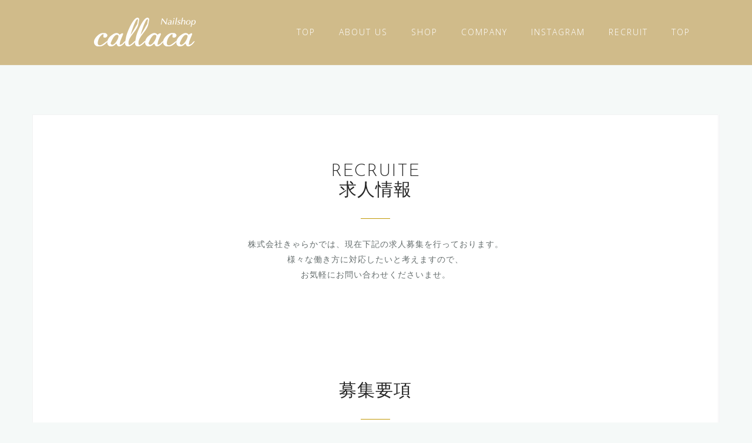

--- FILE ---
content_type: text/html; charset=UTF-8
request_url: http://callaca.com/recruite/
body_size: 9412
content:
<!DOCTYPE html>
<html lang="ja">
<head>
<meta charset="UTF-8">
<meta name="viewport" content="width=device-width, initial-scale=1">
<link rel="profile" href="http://gmpg.org/xfn/11">
<link rel="pingback" href="http://callaca.com/core/xmlrpc.php">

<title>リクルート &#8211; Callaca</title>
<meta name='robots' content='max-image-preview:large' />

<!-- Google Tag Manager for WordPress by gtm4wp.com -->
<script data-cfasync="false" data-pagespeed-no-defer>
	var gtm4wp_datalayer_name = "dataLayer";
	var dataLayer = dataLayer || [];
</script>
<!-- End Google Tag Manager for WordPress by gtm4wp.com --><link rel='dns-prefetch' href='//fonts.googleapis.com' />
<link rel="alternate" type="application/rss+xml" title="Callaca &raquo; フィード" href="http://callaca.com/feed/" />
<link rel="alternate" type="application/rss+xml" title="Callaca &raquo; コメントフィード" href="http://callaca.com/comments/feed/" />
<script type="text/javascript">
window._wpemojiSettings = {"baseUrl":"https:\/\/s.w.org\/images\/core\/emoji\/14.0.0\/72x72\/","ext":".png","svgUrl":"https:\/\/s.w.org\/images\/core\/emoji\/14.0.0\/svg\/","svgExt":".svg","source":{"concatemoji":"http:\/\/callaca.com\/core\/wp-includes\/js\/wp-emoji-release.min.js?ver=6.1.9"}};
/*! This file is auto-generated */
!function(e,a,t){var n,r,o,i=a.createElement("canvas"),p=i.getContext&&i.getContext("2d");function s(e,t){var a=String.fromCharCode,e=(p.clearRect(0,0,i.width,i.height),p.fillText(a.apply(this,e),0,0),i.toDataURL());return p.clearRect(0,0,i.width,i.height),p.fillText(a.apply(this,t),0,0),e===i.toDataURL()}function c(e){var t=a.createElement("script");t.src=e,t.defer=t.type="text/javascript",a.getElementsByTagName("head")[0].appendChild(t)}for(o=Array("flag","emoji"),t.supports={everything:!0,everythingExceptFlag:!0},r=0;r<o.length;r++)t.supports[o[r]]=function(e){if(p&&p.fillText)switch(p.textBaseline="top",p.font="600 32px Arial",e){case"flag":return s([127987,65039,8205,9895,65039],[127987,65039,8203,9895,65039])?!1:!s([55356,56826,55356,56819],[55356,56826,8203,55356,56819])&&!s([55356,57332,56128,56423,56128,56418,56128,56421,56128,56430,56128,56423,56128,56447],[55356,57332,8203,56128,56423,8203,56128,56418,8203,56128,56421,8203,56128,56430,8203,56128,56423,8203,56128,56447]);case"emoji":return!s([129777,127995,8205,129778,127999],[129777,127995,8203,129778,127999])}return!1}(o[r]),t.supports.everything=t.supports.everything&&t.supports[o[r]],"flag"!==o[r]&&(t.supports.everythingExceptFlag=t.supports.everythingExceptFlag&&t.supports[o[r]]);t.supports.everythingExceptFlag=t.supports.everythingExceptFlag&&!t.supports.flag,t.DOMReady=!1,t.readyCallback=function(){t.DOMReady=!0},t.supports.everything||(n=function(){t.readyCallback()},a.addEventListener?(a.addEventListener("DOMContentLoaded",n,!1),e.addEventListener("load",n,!1)):(e.attachEvent("onload",n),a.attachEvent("onreadystatechange",function(){"complete"===a.readyState&&t.readyCallback()})),(e=t.source||{}).concatemoji?c(e.concatemoji):e.wpemoji&&e.twemoji&&(c(e.twemoji),c(e.wpemoji)))}(window,document,window._wpemojiSettings);
</script>
<style type="text/css">
img.wp-smiley,
img.emoji {
	display: inline !important;
	border: none !important;
	box-shadow: none !important;
	height: 1em !important;
	width: 1em !important;
	margin: 0 0.07em !important;
	vertical-align: -0.1em !important;
	background: none !important;
	padding: 0 !important;
}
</style>
	<link rel='stylesheet' id='sbi_styles-css' href='http://callaca.com/core/wp-content/plugins/instagram-feed/css/sbi-styles.min.css?ver=6.2.7' type='text/css' media='all' />
<link rel='stylesheet' id='bootstrap-css' href='http://callaca.com/core/wp-content/themes/callaca/css/bootstrap/bootstrap.min.css?ver=1' type='text/css' media='all' />
<link rel='stylesheet' id='wp-block-library-css' href='http://callaca.com/core/wp-includes/css/dist/block-library/style.min.css?ver=6.1.9' type='text/css' media='all' />
<link rel='stylesheet' id='classic-theme-styles-css' href='http://callaca.com/core/wp-includes/css/classic-themes.min.css?ver=1' type='text/css' media='all' />
<style id='global-styles-inline-css' type='text/css'>
body{--wp--preset--color--black: #000000;--wp--preset--color--cyan-bluish-gray: #abb8c3;--wp--preset--color--white: #ffffff;--wp--preset--color--pale-pink: #f78da7;--wp--preset--color--vivid-red: #cf2e2e;--wp--preset--color--luminous-vivid-orange: #ff6900;--wp--preset--color--luminous-vivid-amber: #fcb900;--wp--preset--color--light-green-cyan: #7bdcb5;--wp--preset--color--vivid-green-cyan: #00d084;--wp--preset--color--pale-cyan-blue: #8ed1fc;--wp--preset--color--vivid-cyan-blue: #0693e3;--wp--preset--color--vivid-purple: #9b51e0;--wp--preset--gradient--vivid-cyan-blue-to-vivid-purple: linear-gradient(135deg,rgba(6,147,227,1) 0%,rgb(155,81,224) 100%);--wp--preset--gradient--light-green-cyan-to-vivid-green-cyan: linear-gradient(135deg,rgb(122,220,180) 0%,rgb(0,208,130) 100%);--wp--preset--gradient--luminous-vivid-amber-to-luminous-vivid-orange: linear-gradient(135deg,rgba(252,185,0,1) 0%,rgba(255,105,0,1) 100%);--wp--preset--gradient--luminous-vivid-orange-to-vivid-red: linear-gradient(135deg,rgba(255,105,0,1) 0%,rgb(207,46,46) 100%);--wp--preset--gradient--very-light-gray-to-cyan-bluish-gray: linear-gradient(135deg,rgb(238,238,238) 0%,rgb(169,184,195) 100%);--wp--preset--gradient--cool-to-warm-spectrum: linear-gradient(135deg,rgb(74,234,220) 0%,rgb(151,120,209) 20%,rgb(207,42,186) 40%,rgb(238,44,130) 60%,rgb(251,105,98) 80%,rgb(254,248,76) 100%);--wp--preset--gradient--blush-light-purple: linear-gradient(135deg,rgb(255,206,236) 0%,rgb(152,150,240) 100%);--wp--preset--gradient--blush-bordeaux: linear-gradient(135deg,rgb(254,205,165) 0%,rgb(254,45,45) 50%,rgb(107,0,62) 100%);--wp--preset--gradient--luminous-dusk: linear-gradient(135deg,rgb(255,203,112) 0%,rgb(199,81,192) 50%,rgb(65,88,208) 100%);--wp--preset--gradient--pale-ocean: linear-gradient(135deg,rgb(255,245,203) 0%,rgb(182,227,212) 50%,rgb(51,167,181) 100%);--wp--preset--gradient--electric-grass: linear-gradient(135deg,rgb(202,248,128) 0%,rgb(113,206,126) 100%);--wp--preset--gradient--midnight: linear-gradient(135deg,rgb(2,3,129) 0%,rgb(40,116,252) 100%);--wp--preset--duotone--dark-grayscale: url('#wp-duotone-dark-grayscale');--wp--preset--duotone--grayscale: url('#wp-duotone-grayscale');--wp--preset--duotone--purple-yellow: url('#wp-duotone-purple-yellow');--wp--preset--duotone--blue-red: url('#wp-duotone-blue-red');--wp--preset--duotone--midnight: url('#wp-duotone-midnight');--wp--preset--duotone--magenta-yellow: url('#wp-duotone-magenta-yellow');--wp--preset--duotone--purple-green: url('#wp-duotone-purple-green');--wp--preset--duotone--blue-orange: url('#wp-duotone-blue-orange');--wp--preset--font-size--small: 13px;--wp--preset--font-size--medium: 20px;--wp--preset--font-size--large: 36px;--wp--preset--font-size--x-large: 42px;--wp--preset--spacing--20: 0.44rem;--wp--preset--spacing--30: 0.67rem;--wp--preset--spacing--40: 1rem;--wp--preset--spacing--50: 1.5rem;--wp--preset--spacing--60: 2.25rem;--wp--preset--spacing--70: 3.38rem;--wp--preset--spacing--80: 5.06rem;}:where(.is-layout-flex){gap: 0.5em;}body .is-layout-flow > .alignleft{float: left;margin-inline-start: 0;margin-inline-end: 2em;}body .is-layout-flow > .alignright{float: right;margin-inline-start: 2em;margin-inline-end: 0;}body .is-layout-flow > .aligncenter{margin-left: auto !important;margin-right: auto !important;}body .is-layout-constrained > .alignleft{float: left;margin-inline-start: 0;margin-inline-end: 2em;}body .is-layout-constrained > .alignright{float: right;margin-inline-start: 2em;margin-inline-end: 0;}body .is-layout-constrained > .aligncenter{margin-left: auto !important;margin-right: auto !important;}body .is-layout-constrained > :where(:not(.alignleft):not(.alignright):not(.alignfull)){max-width: var(--wp--style--global--content-size);margin-left: auto !important;margin-right: auto !important;}body .is-layout-constrained > .alignwide{max-width: var(--wp--style--global--wide-size);}body .is-layout-flex{display: flex;}body .is-layout-flex{flex-wrap: wrap;align-items: center;}body .is-layout-flex > *{margin: 0;}:where(.wp-block-columns.is-layout-flex){gap: 2em;}.has-black-color{color: var(--wp--preset--color--black) !important;}.has-cyan-bluish-gray-color{color: var(--wp--preset--color--cyan-bluish-gray) !important;}.has-white-color{color: var(--wp--preset--color--white) !important;}.has-pale-pink-color{color: var(--wp--preset--color--pale-pink) !important;}.has-vivid-red-color{color: var(--wp--preset--color--vivid-red) !important;}.has-luminous-vivid-orange-color{color: var(--wp--preset--color--luminous-vivid-orange) !important;}.has-luminous-vivid-amber-color{color: var(--wp--preset--color--luminous-vivid-amber) !important;}.has-light-green-cyan-color{color: var(--wp--preset--color--light-green-cyan) !important;}.has-vivid-green-cyan-color{color: var(--wp--preset--color--vivid-green-cyan) !important;}.has-pale-cyan-blue-color{color: var(--wp--preset--color--pale-cyan-blue) !important;}.has-vivid-cyan-blue-color{color: var(--wp--preset--color--vivid-cyan-blue) !important;}.has-vivid-purple-color{color: var(--wp--preset--color--vivid-purple) !important;}.has-black-background-color{background-color: var(--wp--preset--color--black) !important;}.has-cyan-bluish-gray-background-color{background-color: var(--wp--preset--color--cyan-bluish-gray) !important;}.has-white-background-color{background-color: var(--wp--preset--color--white) !important;}.has-pale-pink-background-color{background-color: var(--wp--preset--color--pale-pink) !important;}.has-vivid-red-background-color{background-color: var(--wp--preset--color--vivid-red) !important;}.has-luminous-vivid-orange-background-color{background-color: var(--wp--preset--color--luminous-vivid-orange) !important;}.has-luminous-vivid-amber-background-color{background-color: var(--wp--preset--color--luminous-vivid-amber) !important;}.has-light-green-cyan-background-color{background-color: var(--wp--preset--color--light-green-cyan) !important;}.has-vivid-green-cyan-background-color{background-color: var(--wp--preset--color--vivid-green-cyan) !important;}.has-pale-cyan-blue-background-color{background-color: var(--wp--preset--color--pale-cyan-blue) !important;}.has-vivid-cyan-blue-background-color{background-color: var(--wp--preset--color--vivid-cyan-blue) !important;}.has-vivid-purple-background-color{background-color: var(--wp--preset--color--vivid-purple) !important;}.has-black-border-color{border-color: var(--wp--preset--color--black) !important;}.has-cyan-bluish-gray-border-color{border-color: var(--wp--preset--color--cyan-bluish-gray) !important;}.has-white-border-color{border-color: var(--wp--preset--color--white) !important;}.has-pale-pink-border-color{border-color: var(--wp--preset--color--pale-pink) !important;}.has-vivid-red-border-color{border-color: var(--wp--preset--color--vivid-red) !important;}.has-luminous-vivid-orange-border-color{border-color: var(--wp--preset--color--luminous-vivid-orange) !important;}.has-luminous-vivid-amber-border-color{border-color: var(--wp--preset--color--luminous-vivid-amber) !important;}.has-light-green-cyan-border-color{border-color: var(--wp--preset--color--light-green-cyan) !important;}.has-vivid-green-cyan-border-color{border-color: var(--wp--preset--color--vivid-green-cyan) !important;}.has-pale-cyan-blue-border-color{border-color: var(--wp--preset--color--pale-cyan-blue) !important;}.has-vivid-cyan-blue-border-color{border-color: var(--wp--preset--color--vivid-cyan-blue) !important;}.has-vivid-purple-border-color{border-color: var(--wp--preset--color--vivid-purple) !important;}.has-vivid-cyan-blue-to-vivid-purple-gradient-background{background: var(--wp--preset--gradient--vivid-cyan-blue-to-vivid-purple) !important;}.has-light-green-cyan-to-vivid-green-cyan-gradient-background{background: var(--wp--preset--gradient--light-green-cyan-to-vivid-green-cyan) !important;}.has-luminous-vivid-amber-to-luminous-vivid-orange-gradient-background{background: var(--wp--preset--gradient--luminous-vivid-amber-to-luminous-vivid-orange) !important;}.has-luminous-vivid-orange-to-vivid-red-gradient-background{background: var(--wp--preset--gradient--luminous-vivid-orange-to-vivid-red) !important;}.has-very-light-gray-to-cyan-bluish-gray-gradient-background{background: var(--wp--preset--gradient--very-light-gray-to-cyan-bluish-gray) !important;}.has-cool-to-warm-spectrum-gradient-background{background: var(--wp--preset--gradient--cool-to-warm-spectrum) !important;}.has-blush-light-purple-gradient-background{background: var(--wp--preset--gradient--blush-light-purple) !important;}.has-blush-bordeaux-gradient-background{background: var(--wp--preset--gradient--blush-bordeaux) !important;}.has-luminous-dusk-gradient-background{background: var(--wp--preset--gradient--luminous-dusk) !important;}.has-pale-ocean-gradient-background{background: var(--wp--preset--gradient--pale-ocean) !important;}.has-electric-grass-gradient-background{background: var(--wp--preset--gradient--electric-grass) !important;}.has-midnight-gradient-background{background: var(--wp--preset--gradient--midnight) !important;}.has-small-font-size{font-size: var(--wp--preset--font-size--small) !important;}.has-medium-font-size{font-size: var(--wp--preset--font-size--medium) !important;}.has-large-font-size{font-size: var(--wp--preset--font-size--large) !important;}.has-x-large-font-size{font-size: var(--wp--preset--font-size--x-large) !important;}
.wp-block-navigation a:where(:not(.wp-element-button)){color: inherit;}
:where(.wp-block-columns.is-layout-flex){gap: 2em;}
.wp-block-pullquote{font-size: 1.5em;line-height: 1.6;}
</style>
<link rel='stylesheet' id='astrid-style-css' href='http://callaca.com/core/wp-content/themes/callaca/style.css?ver=6.1.9' type='text/css' media='all' />
<style id='astrid-style-inline-css' type='text/css'>
.site-header {position: fixed;}
.woocommerce .woocommerce-message:before,.woocommerce #payment #place_order,.woocommerce-page #payment #place_order,.woocommerce .cart .button, .woocommerce .cart input.button,.woocommerce-cart .wc-proceed-to-checkout a.checkout-button,.woocommerce #review_form #respond .form-submit input,.woocommerce a.button,.woocommerce div.product form.cart .button,.woocommerce .star-rating,.page-header .page-title .fa,.site-footer a:hover,.footer-info a:hover,.footer-widgets a:hover,.testimonial-title a:hover,.employee-title a:hover,.fact .fa,.service-title a:hover,.widget-area .widget a:hover,.entry-meta a:hover,.entry-footer a:hover,.entry-title a:hover,.comment-navigation a:hover,.posts-navigation a:hover,.post-navigation a:hover,.main-navigation a:hover,.main-navigation li.focus > a,a,a:hover,button,.button,input[type="button"],input[type="reset"],input[type="submit"] { color:#c19905}
.social-menu-widget a,.woocommerce span.onsale,.woocommerce #payment #place_order:hover, .woocommerce-page #payment #place_order:hover,.woocommerce .cart .button:hover, .woocommerce .cart input.button:hover,.woocommerce-cart .wc-proceed-to-checkout a.checkout-button:hover,.woocommerce #review_form #respond .form-submit input:hover,.woocommerce div.product form.cart .button:hover,.woocommerce a.button:hover,.preloader-inner ul li,.progress-animate,button:hover,.button:hover,input[type="button"]:hover,input[type="reset"]:hover,input[type="submit"]:hover { background-color:#c19905}
.woocommerce .woocommerce-message,.woocommerce #payment #place_order,.woocommerce-page #payment #place_order,.woocommerce .cart .button, .woocommerce .cart input.button,.woocommerce-cart .wc-proceed-to-checkout a.checkout-button,.woocommerce #review_form #respond .form-submit input,.woocommerce a.button,.woocommerce div.product form.cart .button,.main-navigation li a::after,.main-navigation li a::before,button,.button,input[type="button"],input[type="reset"],input[type="submit"] { border-color:#c19905}
.site-title a,.site-title a:hover { color:#ffffff}
.site-description { color:#BDBDBD}
.site-header,.site-header.header-scrolled { background-color:rgba(204,180,126,0.9)}
@media only screen and (max-width: 1024px) { .site-header.has-header,.site-header.has-video,.site-header.has-single,.site-header.has-shortcode { background-color:rgba(204,180,126,0.9)} }
body, .widget-area .widget, .widget-area .widget a { color:#656D6D}
.footer-widgets, .site-footer, .footer-info { background-color:#202529}
body {font-family: 'Open Sans', sans-serif;}
h1, h2, h3, h4, h5, h6, .fact .fact-number, .fact .fact-name, .site-title {font-family: 'Josefin Sans', sans-serif;}
.site-title { font-size:36px; }
.site-description { font-size:14px; }
h1 { font-size:36px; }
h2 { font-size:30px; }
h3 { font-size:24px; }
h4 { font-size:16px; }
h5 { font-size:14px; }
h6 { font-size:12px; }
body { font-size:14px; }

</style>
<link rel='stylesheet' id='astrid-body-fonts-css' href='//fonts.googleapis.com/css?family=Open+Sans%3A300%2C300italic%2C600%2C600italic&#038;ver=6.1.9' type='text/css' media='all' />
<link rel='stylesheet' id='astrid-headings-fonts-css' href='//fonts.googleapis.com/css?family=Josefin+Sans%3A300italic%2C300&#038;ver=6.1.9' type='text/css' media='all' />
<link rel='stylesheet' id='font-awesome-css' href='http://callaca.com/core/wp-content/themes/callaca/fonts/font-awesome.min.css?ver=6.1.9' type='text/css' media='all' />
<script type='text/javascript' src='http://callaca.com/core/wp-includes/js/jquery/jquery.min.js?ver=3.6.1' id='jquery-core-js'></script>
<script type='text/javascript' src='http://callaca.com/core/wp-includes/js/jquery/jquery-migrate.min.js?ver=3.3.2' id='jquery-migrate-js'></script>
<link rel="https://api.w.org/" href="http://callaca.com/wp-json/" /><link rel="alternate" type="application/json" href="http://callaca.com/wp-json/wp/v2/pages/159" /><link rel="EditURI" type="application/rsd+xml" title="RSD" href="http://callaca.com/core/xmlrpc.php?rsd" />
<link rel="wlwmanifest" type="application/wlwmanifest+xml" href="http://callaca.com/core/wp-includes/wlwmanifest.xml" />
<meta name="generator" content="WordPress 6.1.9" />
<link rel="canonical" href="http://callaca.com/recruite/" />
<link rel='shortlink' href='http://callaca.com/?p=159' />
<link rel="alternate" type="application/json+oembed" href="http://callaca.com/wp-json/oembed/1.0/embed?url=http%3A%2F%2Fcallaca.com%2Frecruite%2F" />
<link rel="alternate" type="text/xml+oembed" href="http://callaca.com/wp-json/oembed/1.0/embed?url=http%3A%2F%2Fcallaca.com%2Frecruite%2F&#038;format=xml" />

<!-- Google Tag Manager for WordPress by gtm4wp.com -->
<!-- GTM Container placement set to automatic -->
<script data-cfasync="false" data-pagespeed-no-defer type="text/javascript">
	var dataLayer_content = {"pagePostType":"page","pagePostType2":"single-page","pagePostAuthor":"callaca"};
	dataLayer.push( dataLayer_content );
</script>
<script data-cfasync="false">
(function(w,d,s,l,i){w[l]=w[l]||[];w[l].push({'gtm.start':
new Date().getTime(),event:'gtm.js'});var f=d.getElementsByTagName(s)[0],
j=d.createElement(s),dl=l!='dataLayer'?'&l='+l:'';j.async=true;j.src=
'//www.googletagmanager.com/gtm.js?id='+i+dl;f.parentNode.insertBefore(j,f);
})(window,document,'script','dataLayer','GTM-T23CTBVB');
</script>
<!-- End Google Tag Manager for WordPress by gtm4wp.com --><link rel="icon" href="http://callaca.com/core/wp-content/uploads/2021/04/cropped-logo-32x32.jpg" sizes="32x32" />
<link rel="icon" href="http://callaca.com/core/wp-content/uploads/2021/04/cropped-logo-192x192.jpg" sizes="192x192" />
<link rel="apple-touch-icon" href="http://callaca.com/core/wp-content/uploads/2021/04/cropped-logo-180x180.jpg" />
<meta name="msapplication-TileImage" content="http://callaca.com/core/wp-content/uploads/2021/04/cropped-logo-270x270.jpg" />
</head>

<body class="page-template page-template-page-templates page-template-page_fullwidth page-template-page-templatespage_fullwidth-php page page-id-159 wp-custom-logo">

<div class="preloader">
<div class="preloader-inner">
	<ul><li></li><li></li><li></li><li></li><li></li><li></li></ul>
</div>
</div>

<div id="page" class="site">
	<a class="skip-link screen-reader-text" href="#content">Skip to content</a>

	<header id="masthead" class="site-header " role="banner">
		<div class="container">
			<div class="site-branding col-md-4 col-sm-6 col-xs-12">
				<a href="http://callaca.com/" class="custom-logo-link" rel="home"><img width="200" height="80" src="http://callaca.com/core/wp-content/uploads/2018/06/cropped-logo-top.png" class="custom-logo" alt="Callaca" decoding="async" srcset="http://callaca.com/core/wp-content/uploads/2018/06/cropped-logo-top.png 200w, http://callaca.com/core/wp-content/uploads/2018/06/cropped-logo-top-100x40.png 100w" sizes="(max-width: 200px) 100vw, 200px" /></a>			</div>
			<div class="btn-menu col-md-8 col-sm-6 col-xs-12"><i class="fa fa-navicon"></i></div>
			<nav id="mainnav" class="main-navigation col-md-8 col-sm-6 col-xs-12" role="navigation">
				<div class="menu-menu-container"><ul id="primary-menu" class="menu"><li id="menu-item-101" class="menu-item menu-item-type-post_type menu-item-object-page menu-item-home menu-item-101"><a href="http://callaca.com/">TOP</a></li>
<li id="menu-item-103" class="menu-item menu-item-type-custom menu-item-object-custom menu-item-home menu-item-103"><a href="http://callaca.com#about">ABOUT US</a></li>
<li id="menu-item-104" class="menu-item menu-item-type-custom menu-item-object-custom menu-item-home menu-item-104"><a href="http://callaca.com#shop">SHOP</a></li>
<li id="menu-item-105" class="menu-item menu-item-type-custom menu-item-object-custom menu-item-home menu-item-105"><a href="http://callaca.com#company">COMPANY</a></li>
<li id="menu-item-106" class="menu-item menu-item-type-custom menu-item-object-custom menu-item-home menu-item-106"><a href="http://callaca.com#insta">INSTAGRAM</a></li>
<li id="menu-item-163" class="menu-item menu-item-type-post_type menu-item-object-page current-menu-item page_item page-item-159 current_page_item menu-item-163"><a href="http://callaca.com/recruite/" aria-current="page">RECRUIT</a></li>
<li id="menu-item-211" class="menu-item menu-item-type-post_type menu-item-object-page menu-item-211"><a href="http://callaca.com/?page_id=208">TOP</a></li>
</ul></div>			</nav><!-- #site-navigation -->
		</div>
	</header><!-- #masthead -->

			<div class="header-clone"></div>
		

				
	
	<div id="content" class="site-content">
		<div class="container">


	<div id="primary" class="content-area fullwidth">
		<main id="main" class="site-main" role="main">

			
				
<article id="post-159" class="post-159 page type-page status-publish hentry clearfix">
	<header class="entry-header">
		<h1 class="entry-title">リクルート</h1>	</header><!-- .entry-header -->

		

	<div class="entry-content">
		<div class="toppage">
<div id="about" class="top-about">
<h2>RECRUITE<br />
求人情報</h2>
<div class="under-border"></div>
<p>株式会社きゃらかでは、現在下記の求人募集を行っております。<br />
様々な働き方に対応したいと考えますので、<br />
お気軽にお問い合わせくださいませ。
</p></div>
<div id="company" class="top-company">
<h2>募集要項</h2>
<div class="under-border"></div>
<p>出荷業務担当者を募集いたします。<br />
発送業務未経験者でもPC作業が好きな方。毎日積み重ねていく作業が好きな方は大歓迎です。<br />
気兼ねなく、ご応募・ご質問いただけましたら幸いです。</p>
<table>
<tbody>
<tr>
<th>募集内容</th>
<td><strong>①出荷・通販スタッフ</strong></td>
</tr>
<tr>
<th>業務内容</th>
<td><!--<b><strong>①WEBデザイナー・DTPデザイナー</strong></b>

<em>　</em>ウェブデザイン・更新管理


<ul>
 	

<li>美容コスメ</li>


 	

<li>建築不動産造園</li>


 	

<li>ベビー　キッズ　メンズ　アパレル　バッグ管理サイト更新管理</li>


 	

<li>大学</li>


 	

<li>薬局/小児科</li>


 	

<li>旅行代理店</li>


</ul>


--></p>
<p><b><strong>①出荷・通販スタッフ</strong></b><br />
<em>　</em>具体的な内容一例</p>
<ul>
<li>発注業務</li>
<li>在庫管理</li>
<li>顧客対応</li>
<li>商品登録、更新作業</li>
<li>データ集計、マーケティング</li>
</ul>
</td>
</tr>
<tr>
<th>応募資格</th>
<td><!--
<b><strong>①WEBデザイナー・DTPデザイナー</strong></b>
<em>　</em>社会人経験があり、WEB系デザイン系の職種で実務経験2年以上の方
<em>　</em>※未経験者でも応募可能ですが、その場合は自主制作の作品を最低でも5点以上作成の上エントリーください。
--></p>
<p><b><strong>求める人物像</strong></b></p>
<ul>
<li>主体性をもって業務に当たれる方</li>
<li>サポートや他者貢献にやりがいを感じる方</li>
<li>失敗を恐れず、自ら手をあげ仕事をつくれる方</li>
</ul>
<p><b><strong>歓迎スキル</strong></b></p>
<ul>
<li>ネットショップでの実務経験がある方</li>
<li>楽天RMS、Yahoo!ストアクリエーター、Amazon SC等の管理システムの基本操作が出来る方</li>
<li>ネクストエンジン、ゴクーシステム、クロスモール、助ネコなど一元管理システムを使用した事がある方</li>
<li>Excel、AccessなどMicrosoft Officeの資格を有してる方</li>
<li>CSV作業が得意な方
</ul>
</td>
</tr>
<tr>
<th>雇用形態</th>
<td>契約社員・アルバイト・パート　※試用期間3～6ヶ月</td>
</tr>
<tr>
<th>勤務地</th>
<td>大阪市西区新町1-8-1行成ビル3F-F 行成ビル3F-F</td>
</tr>
<tr>
<th>勤務時間</th>
<td>9:00～17:00・10:00～18:00<br />
週3,4日勤務歓迎！<br />
※業務状況により変動あり 子供さんの学校行事など考慮します
</td>
</tr>
<tr>
<th>給与</th>
<td>
・アルバイトパート<br />
時給1,050円～<br />
交通費<br />
交通費規定支給<br />
給与補足・福利厚生 経験・能力により考慮・優遇あり</p>
<p>・契約社員<br />
当社規定により経験・能力を考慮し、面談の上決定</td>
</tr>
<tr>
<th>待遇</th>
<td>社会保険・労働保険・交通費</td>
</tr>
<tr>
<th>休日・休暇</th>
<td>完全週休2日制<br />
土・日・祝日、GW休暇、夏季休暇、冬季休暇、慶弔休暇<br />
※アルバイト＆パートの場合は、自己申告制のシフトのため、<br />
休日は自由に取得することが可能です
</td>
</tr>
</tbody>
</table>
<h3>応募方法・選考プロセス</h3>
<ol>
<li>お問い合わせは、sumi@callaca.com宛にご連絡ください。<br />
本文に、下記質問事項をご記入ください。</li>
<li>質問事項：年齢・性別・住所・勤務歴・保有資格・希望職種・勤務形態・ご質問<br />
メール確認後、こちらからご連絡差し上げます。<br />
メール選考が通過しましたら、書類選考いたします。</li>
<li>書類選考後、面接へお越しいただきます。</li>
</ol>
</div>
</div>
	</div><!-- .entry-content -->

	<footer class="entry-footer">
			</footer><!-- .entry-footer -->
</article><!-- #post-## -->

				
			

		</main><!-- #main -->
	</div><!-- #primary -->


		</div>
	</div><!-- #content -->

	<div class="footer-wrapper">
				
						<div class="footer-info">
			<div class="container">
				<div class="footer-branding"><h2 class="site-title-footer"><a href="http://callaca.com/" rel="home">Callaca</a></h1></div>				<div class="footer-contact"><div class="footer-contact-block"><i class="fa fa-home"></i><span>大阪府大阪市西区新町1-8-1 行成ビル 3F-F</span></div><div class="footer-contact-block"><i class="fa fa-envelope"></i><span><a href="mailto:&#105;&#110;&#102;o&#064;c&#097;ll&#097;ca&#046;&#099;om">&#105;&#110;&#102;o&#064;c&#097;ll&#097;ca&#046;&#099;om</a></span></div><div class="footer-contact-block"><i class="fa fa-phone"></i><span>06-6534-0315</span></div></div>			</div>
		</div>
		
		<footer id="colophon" class="site-footer" role="contentinfo">	
			<div class="site-info container">
				<nav id="footernav" class="footer-navigation" role="navigation">
					<div class="menu-menu-container"><ul id="footer-menu" class="menu"><li class="menu-item menu-item-type-post_type menu-item-object-page menu-item-home menu-item-101"><a href="http://callaca.com/">TOP</a></li>
<li class="menu-item menu-item-type-custom menu-item-object-custom menu-item-home menu-item-103"><a href="http://callaca.com#about">ABOUT US</a></li>
<li class="menu-item menu-item-type-custom menu-item-object-custom menu-item-home menu-item-104"><a href="http://callaca.com#shop">SHOP</a></li>
<li class="menu-item menu-item-type-custom menu-item-object-custom menu-item-home menu-item-105"><a href="http://callaca.com#company">COMPANY</a></li>
<li class="menu-item menu-item-type-custom menu-item-object-custom menu-item-home menu-item-106"><a href="http://callaca.com#insta">INSTAGRAM</a></li>
<li class="menu-item menu-item-type-post_type menu-item-object-page current-menu-item page_item page-item-159 current_page_item menu-item-163"><a href="http://callaca.com/recruite/" aria-current="page">RECRUIT</a></li>
<li class="menu-item menu-item-type-post_type menu-item-object-page menu-item-211"><a href="http://callaca.com/?page_id=208">TOP</a></li>
</ul></div>				</nav><!-- #site-navigation -->
				<div class="site-copyright">
					© 2018 callaca
				</div>
			</div><!-- .site-info -->
		</footer><!-- #colophon -->
	</div>

</div><!-- #page -->

<!-- Instagram Feed JS -->
<script type="text/javascript">
var sbiajaxurl = "http://callaca.com/core/wp-admin/admin-ajax.php";
</script>
<script type='text/javascript' src='http://callaca.com/core/wp-content/themes/callaca/js/main.js?ver=6.1.9' id='astrid-main-js'></script>
<script type='text/javascript' src='http://callaca.com/core/wp-content/themes/callaca/js/scripts.min.js?ver=6.1.9' id='astrid-scripts-js'></script>
<!--[if lt IE 9]>
<script type='text/javascript' src='http://callaca.com/core/wp-content/themes/callaca/js/html5shiv.js?ver=6.1.9' id='astrid-html5shiv-js'></script>
<![endif]-->

</body>
</html>

